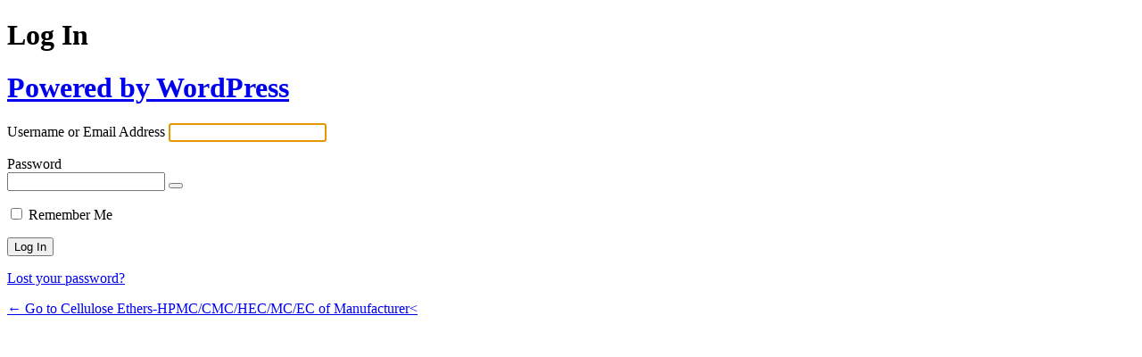

--- FILE ---
content_type: text/html; charset=UTF-8
request_url: http://celluloseether.com/sdronyuullchn/?redirect_to=http%3A%2F%2Fcelluloseether.com%2Fwhat-is-the-glass-transition-temperature-tg-of-redispersible-polymer-powders%2F
body_size: 2451
content:
<!DOCTYPE html>
	<html lang="en-US">
	<head>
	<meta http-equiv="Content-Type" content="text/html; charset=UTF-8" />
	<title>Log In &lsaquo; Cellulose Ethers-HPMC/CMC/HEC/MC/EC of Manufacturer&lt; &#8212; WordPress</title>
	<meta name='robots' content='max-image-preview:large, noindex, noarchive' />
<link href='https://fonts.gstatic.com' crossorigin rel='preconnect' />
<script type='text/javascript' src='http://celluloseether.com/wp-admin/load-scripts.php?c=0&amp;load%5Bchunk_0%5D=jquery-core,jquery-migrate&amp;ver=6.9'></script>
<link rel='stylesheet' href='http://celluloseether.com/wp-admin/load-styles.php?c=0&amp;dir=ltr&amp;load%5Bchunk_0%5D=dashicons,buttons,forms,l10n,login&amp;ver=6.9' type="text/css" media='all' />
<link rel='stylesheet' id='llar-login-page-styles-css' href='http://celluloseether.com/wp-content/plugins/limit-login-attempts-reloaded/assets/css/login-page-styles.css?ver=2.25.8' type='text/css' media='all' />
	<meta name='referrer' content='strict-origin-when-cross-origin' />
		<meta name="viewport" content="width=device-width, initial-scale=1.0" />
		</head>
	<body class="login no-js login-action-login wp-core-ui  locale-en-us">
	<script type="text/javascript">
/* <![CDATA[ */
document.body.className = document.body.className.replace('no-js','js');
/* ]]> */
</script>

				<h1 class="screen-reader-text">Log In</h1>
			<div id="login">
		<h1 role="presentation" class="wp-login-logo"><a href="https://wordpress.org/">Powered by WordPress</a></h1>
	
		<form name="loginform" id="loginform" action="http://celluloseether.com/sdronyuullchn/" method="post">
			<p>
				<label for="user_login">Username or Email Address</label>
				<input type="text" name="log" id="user_login" class="input" value="" size="20" autocapitalize="off" autocomplete="username" required="required" />
			</p>

			<div class="user-pass-wrap">
				<label for="user_pass">Password</label>
				<div class="wp-pwd">
					<input type="password" name="pwd" id="user_pass" class="input password-input" value="" size="20" autocomplete="current-password" spellcheck="false" required="required" />
					<button type="button" class="button button-secondary wp-hide-pw hide-if-no-js" data-toggle="0" aria-label="Show password">
						<span class="dashicons dashicons-visibility" aria-hidden="true"></span>
					</button>
				</div>
			</div>
						<p class="forgetmenot"><input name="rememberme" type="checkbox" id="rememberme" value="forever"  /> <label for="rememberme">Remember Me</label></p>
			<p class="submit">
				<input type="submit" name="wp-submit" id="wp-submit" class="button button-primary button-large" value="Log In" />
									<input type="hidden" name="redirect_to" value="http://celluloseether.com/what-is-the-glass-transition-temperature-tg-of-redispersible-polymer-powders/" />
									<input type="hidden" name="testcookie" value="1" />
			</p>
		</form>

					<p id="nav">
				<a class="wp-login-lost-password" href="http://celluloseether.com/sdronyuullchn/?action=lostpassword">Lost your password?</a>			</p>
			<script type="text/javascript">
/* <![CDATA[ */
function wp_attempt_focus() {setTimeout( function() {try {d = document.getElementById( "user_login" );d.focus(); d.select();} catch( er ) {}}, 200);}
wp_attempt_focus();
if ( typeof wpOnload === 'function' ) { wpOnload() }
/* ]]> */
</script>
		<p id="backtoblog">
			<a href="http://celluloseether.com/">&larr; Go to Cellulose Ethers-HPMC/CMC/HEC/MC/EC of Manufacturer&lt;</a>		</p>
			</div>
		
	
<script type='text/javascript'>
/* <![CDATA[ */
var _zxcvbnSettings = {"src":"http://celluloseether.com/wp-includes/js/zxcvbn.min.js"};
//# sourceURL=js-inline-concat-clipboard%2Czxcvbn-async%2Cwp-hooks
/* ]]> */
</script>
<script type='text/javascript' src='http://celluloseether.com/wp-admin/load-scripts.php?c=0&amp;load%5Bchunk_0%5D=clipboard,zxcvbn-async,wp-hooks&amp;ver=6.9'></script>
<script type="text/javascript" src="http://celluloseether.com/wp-includes/js/dist/i18n.min.js?ver=c26c3dc7bed366793375" id="wp-i18n-js"></script>
<script type="text/javascript" id="wp-i18n-js-after">
/* <![CDATA[ */
wp.i18n.setLocaleData( { 'text direction\u0004ltr': [ 'ltr' ] } );
//# sourceURL=wp-i18n-js-after
/* ]]> */
</script>
<script type="text/javascript" id="password-strength-meter-js-extra">
/* <![CDATA[ */
var pwsL10n = {"unknown":"Password strength unknown","short":"Very weak","bad":"Weak","good":"Medium","strong":"Strong","mismatch":"Mismatch"};
//# sourceURL=password-strength-meter-js-extra
/* ]]> */
</script>
<script type="text/javascript" src="http://celluloseether.com/wp-admin/js/password-strength-meter.min.js?ver=6.9" id="password-strength-meter-js"></script>
<script type="text/javascript" src="http://celluloseether.com/wp-includes/js/underscore.min.js?ver=1.13.7" id="underscore-js"></script>
<script type="text/javascript" id="wp-util-js-extra">
/* <![CDATA[ */
var _wpUtilSettings = {"ajax":{"url":"/wp-admin/admin-ajax.php"}};
//# sourceURL=wp-util-js-extra
/* ]]> */
</script>
<script type="text/javascript" src="http://celluloseether.com/wp-includes/js/wp-util.min.js?ver=6.9" id="wp-util-js"></script>
<script type="text/javascript" src="http://celluloseether.com/wp-includes/js/dist/dom-ready.min.js?ver=f77871ff7694fffea381" id="wp-dom-ready-js"></script>
<script type="text/javascript" src="http://celluloseether.com/wp-includes/js/dist/a11y.min.js?ver=cb460b4676c94bd228ed" id="wp-a11y-js"></script>
<script type="text/javascript" id="user-profile-js-extra">
/* <![CDATA[ */
var userProfileL10n = {"user_id":"0","nonce":"96b3df95c4"};
//# sourceURL=user-profile-js-extra
/* ]]> */
</script>
<script type="text/javascript" src="http://celluloseether.com/wp-admin/js/user-profile.min.js?ver=6.9" id="user-profile-js"></script>
	<script defer src="https://static.cloudflareinsights.com/beacon.min.js/vcd15cbe7772f49c399c6a5babf22c1241717689176015" integrity="sha512-ZpsOmlRQV6y907TI0dKBHq9Md29nnaEIPlkf84rnaERnq6zvWvPUqr2ft8M1aS28oN72PdrCzSjY4U6VaAw1EQ==" data-cf-beacon='{"version":"2024.11.0","token":"ac5be50fc02742e0ae8a38611c49faf4","r":1,"server_timing":{"name":{"cfCacheStatus":true,"cfEdge":true,"cfExtPri":true,"cfL4":true,"cfOrigin":true,"cfSpeedBrain":true},"location_startswith":null}}' crossorigin="anonymous"></script>
</body>
	</html>
	